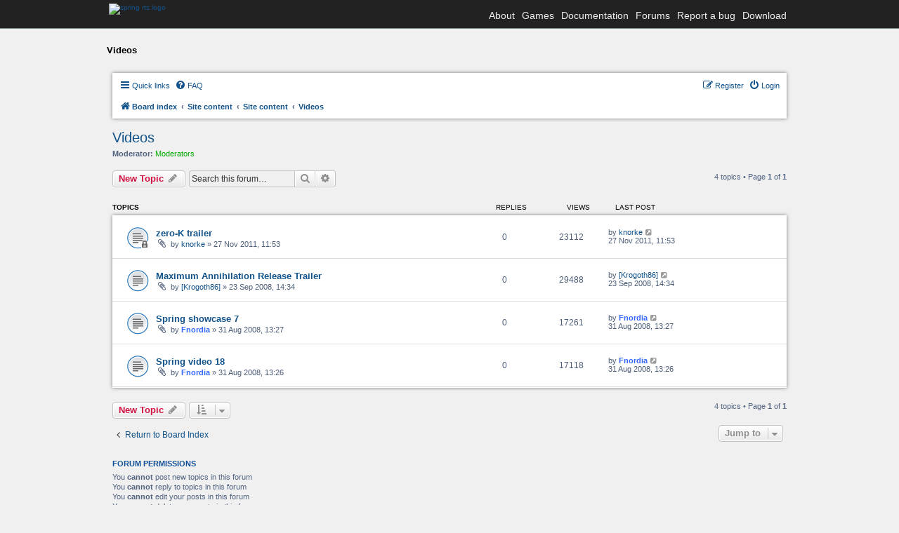

--- FILE ---
content_type: text/css
request_url: https://springrts.com/fonts/freesans.css
body_size: 185
content:

@font-face {
	font-family: 'FreeSans Spring';
	font-weight: 400;
	src: url(/fonts/FreeSans.woff) format('woff');
}

@font-face {
	font-family: 'FreeSans Spring';
	font-weight: bold;
	src: url(/fonts/FreeSansBold.woff) format('woff');
}

html {
	-webkit-font-smoothing: subpixel-antialiased;
	-moz-font-smoothing: antialiased;
	font-smoothing: always;
}
